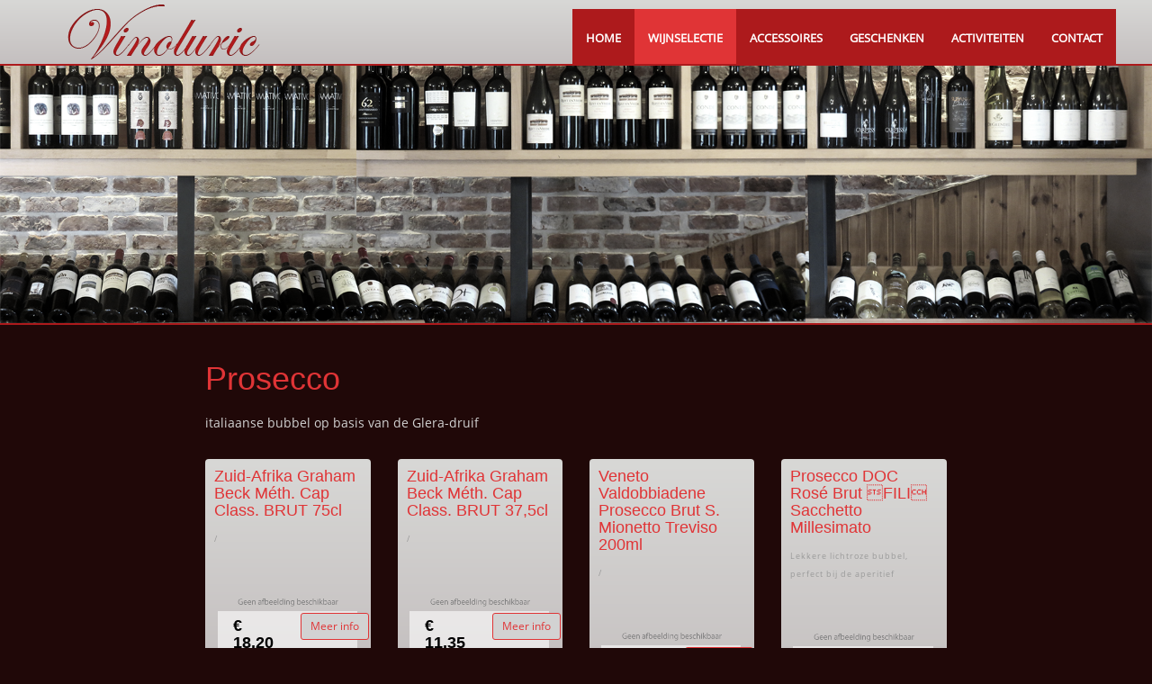

--- FILE ---
content_type: text/html
request_url: https://www.vinoluric.be/wijnhandel/2-Wijnselectie/categorie/121
body_size: 2598
content:
<!DOCTYPE html>
<html xmlns="http://www.w3.org/1999/xhtml">
	<head>
		<meta http-equiv="Content-Type" content="text/html; charset=utf-8">
		<meta name="viewport" content="width=device-width" initial-scale=1" />
				<title>Wijnselectie | Wijnhandel Vinoluric</title>
		
		<meta name="description" content=" Ontdek snel welke wijn we in de aanbieding hebben. Wij verkopen wijnen die na een strenge selectie beantwoorden aan onze normen van kwaliteit en prijs." />
		<meta name="keywords" content="Wijnselectie" />
				<meta name="google-site-verification" content="YyqhAGxWsYzJ0aZ52X8yZ4dmpU8M7gZ43Eb219T3sCA" />
		<script type="application/ld+json">
		{
		  "@context": "https://schema.org",
		  "@type": "Winery",
		  "name": "Wijnhandel Vinoluric",
		  "image": "https://www.vinoluric.be/web/images/logo.png",
		  "@id": "https://www.vinoluric.be",
		  "url": "https://www.vinoluric.be",
		  "telephone": "+32(0)475 57 41 11",
		  "menu": "http://www.vinoluric.be/content/2-Wijnselectie",
		  "servesCuisine": "",
		  "acceptsReservations": "true",
		  "address": {
		    "@type": "PostalAddress",
		    "streetAddress": "Stationsstraat 74",
		    "addressLocality": "Halen",
		    "postalCode": "3545",
		    "addressCountry": "BE"
		  },
		  "geo": {
		    "@type": "GeoCoordinates",
		    "latitude": 50.97704659999999,
		    "longitude": 5.11836889999995
		  },
		  "openingHoursSpecification": {
		    "@type": "OpeningHoursSpecification",
		    "dayOfWeek": [
		      "Monday",
		      "Tuesday",
		      "Wednesday",
		      "Thursday",
		      "Friday",
		      "Saturday",
		      "Sunday"
		    ],
		    "opens": "00:00",
		    "closes": "23:59"
		  },
		  "sameAs": "https://www.facebook.com/vinoluric/"
		}
		</script>

		<!--[if lte IE 9]>
			<script src="http://html5shiv.googlecode.com/svn/trunk/html5.js"></script>
		<![endif]-->
		<script type="text/javascript" src="https://www.vinoluric.be/web/js/jquery.js"></script>
		<script type="text/javascript" src="https://www.vinoluric.be/web/js/bootstrap.min.js"></script>
		<script type="text/javascript" src="https://www.vinoluric.be/web/js/javascript.js"></script>
		
		<script type="text/javascript">
			baseurl = 'https://www.vinoluric.be';
			fullurl = 'https://www.vinoluric.be:443/wijnhandel/2-Wijnselectie/categorie/121';
		</script>
		
		<link rel="shortcut icon" type="image/x-icon" href="/favicon.ico" />
		<link rel="stylesheet" type="text/css" href="https://www.vinoluric.be/web/css/bootstrap.min.css" />
		<link rel="stylesheet" href="//maxcdn.bootstrapcdn.com/font-awesome/4.3.0/css/font-awesome.min.css">
		<link rel="stylesheet" type="text/css" href="https://www.vinoluric.be/web/css/main.css" />
		
		<script src='https://www.google.com/recaptcha/api.js'></script>
	</head>
	<body>
		<div id="body-wrapper">
			<header id="body-header">
				<!-- Site menu -->
				<nav class="navbar navbar-default">
	<div class="container">
		<div class="navbar-header">
			<button type="button" class="navbar-toggle collapsed" data-toggle="collapse" data-target="#main-navbar-collapse">
				<span class="sr-only">Toggle navigation</span>
				<span class="icon-bar"></span>
				<span class="icon-bar"></span>
				<span class="icon-bar"></span>
			</button>
			<a class="navbar-brand" title="Vinoluric" href="https://www.vinoluric.be">
				<img alt="Vinoluric logo" src="https://www.vinoluric.be/web/images/logo.png">
			</a>
		</div>
		
		<div class="collapse navbar-collapse" id="main-navbar-collapse">
			<ul class="nav navbar-nav navbar-right">
				<li id="Home" class=""><a href="/wijnhandel/1-Home" title="Home">HOME</a></li><li id="Wijnselectie" class="active"><a href="/wijnhandel/2-Wijnselectie" title="Wijnselectie">WIJNSELECTIE</a></li><li id="Accessoires" class=""><a href="/wijnhandel/3-Accessoires" title="Accessoires">ACCESSOIRES</a></li><li id="Geschenken" class=""><a href="/wijnhandel/19-Geschenken" title="Geschenken">GESCHENKEN</a></li><li id="Activiteiten" class=""><a href="/wijnhandel/4-Activiteiten" title="Activiteiten">ACTIVITEITEN</a></li><li id="Contact" class=""><a href="/wijnhandel/5-Contact" title="Contact">CONTACT</a></li>							</ul>
		</div>
	</div>
</nav>

    
    
									
					
					
					<!-- Site submenu (cat) -->
														
				
				
			</header>
			<section id="page-wrapper">
												
								<div class="container-fluid container-heading">
					<div class="row">
						<div class="col-md-12 p0">
							<img width="100%" class="img-responsive" src="https://www.vinoluric.be/web/images/heading-1.png">
						</div>
					</div>
				</div>
								
				<div class="container-fluid">
					
					<div class="row">
						<div class="col-md-8 col-md-offset-2">
															<!-- Overview -->
	<div class="overview-wrapper">
		
		<h1>Prosecco</h1>
				<p class="lead"><p>italiaanse bubbel op basis van de Glera-druif&nbsp;</p></p>
				<div class="row">
					<div class="col-md-3">
					<div class="well" style="min-height:130px;">
						<h2 class="h4 mt0">Zuid-Afrika	Graham Beck Méth. Cap Class. BRUT 75cl	</h2>
						<small class="text-muted">/</small>
						<div class="thumbnail mb0" style="position:relative;">
							<!--<img src="http://placehold.it/500x500" title="" >-->
							<a href="https://www.vinoluric.be/wijnhandel/2-Wijnselectie/product/412" title="/"><img class="img-responsive" alt="Geen afbeelding beschikbaar" src="https://www.vinoluric.be/web/images/no-image.png"></a>							<div class="row" style="margin:0 5px;position:absolute;bottom:5px;right:0;width:95%;padding:2px;background-color:rgba(255,255,255,0.6);">
								<div class="col-xs-6 h4" style="color:#000;padding-top:5px;"><strong>€ 18,20</strong></div>
								<!-- <p>/</p> -->
								<div class="col-xs-6 text-right">
									<a title="Zuid-Afrika	Graham Beck Méth. Cap Class. BRUT 75cl	" href="https://www.vinoluric.be/content/2-Wijnselectie/product/412" class="btn btn-sm btn-default" role="button">Meer info</a>
								</div>
							</div>
						</div>
					</div>
				</div>
													<div class="col-md-3">
					<div class="well" style="min-height:130px;">
						<h2 class="h4 mt0">Zuid-Afrika	Graham Beck Méth. Cap Class. BRUT 37,5cl	</h2>
						<small class="text-muted">/</small>
						<div class="thumbnail mb0" style="position:relative;">
							<!--<img src="http://placehold.it/500x500" title="" >-->
							<a href="https://www.vinoluric.be/wijnhandel/2-Wijnselectie/product/411" title="/"><img class="img-responsive" alt="Geen afbeelding beschikbaar" src="https://www.vinoluric.be/web/images/no-image.png"></a>							<div class="row" style="margin:0 5px;position:absolute;bottom:5px;right:0;width:95%;padding:2px;background-color:rgba(255,255,255,0.6);">
								<div class="col-xs-6 h4" style="color:#000;padding-top:5px;"><strong>€ 11,35</strong></div>
								<!-- <p>/</p> -->
								<div class="col-xs-6 text-right">
									<a title="Zuid-Afrika	Graham Beck Méth. Cap Class. BRUT 37,5cl	" href="https://www.vinoluric.be/content/2-Wijnselectie/product/411" class="btn btn-sm btn-default" role="button">Meer info</a>
								</div>
							</div>
						</div>
					</div>
				</div>
													<div class="col-md-3">
					<div class="well" style="min-height:130px;">
						<h2 class="h4 mt0">Veneto Valdobbiadene	Prosecco Brut S. Mionetto Treviso 200ml	</h2>
						<small class="text-muted">/</small>
						<div class="thumbnail mb0" style="position:relative;">
							<!--<img src="http://placehold.it/500x500" title="" >-->
							<a href="https://www.vinoluric.be/wijnhandel/2-Wijnselectie/product/413" title="/"><img class="img-responsive" alt="Geen afbeelding beschikbaar" src="https://www.vinoluric.be/web/images/no-image.png"></a>							<div class="row" style="margin:0 5px;position:absolute;bottom:5px;right:0;width:95%;padding:2px;background-color:rgba(255,255,255,0.6);">
								<div class="col-xs-6 h4" style="color:#000;padding-top:5px;"><strong>€ 4,30</strong></div>
								<!-- <p>/</p> -->
								<div class="col-xs-6 text-right">
									<a title="Veneto Valdobbiadene	Prosecco Brut S. Mionetto Treviso 200ml	" href="https://www.vinoluric.be/content/2-Wijnselectie/product/413" class="btn btn-sm btn-default" role="button">Meer info</a>
								</div>
							</div>
						</div>
					</div>
				</div>
													<div class="col-md-3">
					<div class="well" style="min-height:130px;">
						<h2 class="h4 mt0">Prosecco DOC Rosé Brut FILI Sacchetto Millesimato</h2>
						<small class="text-muted">Lekkere lichtroze bubbel, perfect bij de aperitief </small>
						<div class="thumbnail mb0" style="position:relative;">
							<!--<img src="http://placehold.it/500x500" title="" >-->
							<a href="https://www.vinoluric.be/wijnhandel/2-Wijnselectie/product/386" title="Lekkere lichtroze bubbel, perfect bij de aperitief "><img class="img-responsive" alt="Geen afbeelding beschikbaar" src="https://www.vinoluric.be/web/images/no-image.png"></a>							<div class="row" style="margin:0 5px;position:absolute;bottom:5px;right:0;width:95%;padding:2px;background-color:rgba(255,255,255,0.6);">
								<div class="col-xs-6 h4" style="color:#000;padding-top:5px;"><strong>€ 13,95</strong></div>
								<!-- <p>Lekkere lichtroze bubbel, perfect bij de aperitief </p> -->
								<div class="col-xs-6 text-right">
									<a title="Prosecco DOC Rosé Brut FILI Sacchetto Millesimato" href="https://www.vinoluric.be/content/2-Wijnselectie/product/386" class="btn btn-sm btn-default" role="button">Meer info</a>
								</div>
							</div>
						</div>
					</div>
				</div>
				</div><div class="row">									<div class="col-md-3">
					<div class="well" style="min-height:130px;">
						<h2 class="h4 mt0">Prosecco DOC Brut, Sacchetto</h2>
						<small class="text-muted">mooie Prosecco, brut met een hele fijne en constante pareling </small>
						<div class="thumbnail mb0" style="position:relative;">
							<!--<img src="http://placehold.it/500x500" title="" >-->
							<a href="https://www.vinoluric.be/wijnhandel/2-Wijnselectie/product/387" title="mooie Prosecco, brut met een hele fijne en constante pareling "><img class="img-responsive" alt="Geen afbeelding beschikbaar" src="https://www.vinoluric.be/web/images/no-image.png"></a>							<div class="row" style="margin:0 5px;position:absolute;bottom:5px;right:0;width:95%;padding:2px;background-color:rgba(255,255,255,0.6);">
								<div class="col-xs-6 h4" style="color:#000;padding-top:5px;"><strong>€ 13,50</strong></div>
								<!-- <p>mooie Prosecco, brut met een hele fijne en constante pareling </p> -->
								<div class="col-xs-6 text-right">
									<a title="Prosecco DOC Brut, Sacchetto" href="https://www.vinoluric.be/content/2-Wijnselectie/product/387" class="btn btn-sm btn-default" role="button">Meer info</a>
								</div>
							</div>
						</div>
					</div>
				</div>
											</div>
		<!-- pagination -->
		<div class="row">
			<div class="col-xs-12">
				<a class="btn btn-default" href="https://www.vinoluric.be/wijnhandel/2-Wijnselectie">Terug</a>
			</div>
		</div>
	</div>
						</div>
					</div>
				</div>
			</section>
			<footer id="copyright">
				<hr>
				<div class="container">
	<div class="row">
		<div class="col-md-12 text-center">
			<small style="font-size:10px;">&copy; 2026 Vinoluric &middot; <a rel="nofollow" href="https://www.alfanet.be/alfadesign/portfolio" class="text-muted" title="Webdesign portfolio">Website door AlfaNet</a></small>
		</div>
	</div>
</div>			</footer>
		</div>
	</body>
</html>

--- FILE ---
content_type: text/css
request_url: https://www.vinoluric.be/web/css/main.css
body_size: 2401
content:
@font-face {
  font-family: 'Open Sans';
  font-style: normal;
  font-weight: 400;
  src: local('Open Sans'), local('OpenSans'), url('//themes.googleusercontent.com/static/fonts/opensans/v5/cJZKeOuBrn4kERxqtaUH3T8E0i7KZn-EPnyo3HZu7kw.woff') format('woff');
}
body {
	overflow-y:scroll;
	font-family: 'open sans',arial,sans-serif;
	background-color:#200808;
}
body.modal-open {
	overflow-y:hidden;
}
small {
	font-size:9px;
	letter-spacing:1px;
	color:#8d8d8d;
}
h1,h2,h3 {
	color:#e03436;
}
h4,h5,h6 {
	color:#e03436;
}
.h1,.h2,.h3,.h4,.h5,.h6 {
	color:#e03436;
}
.lead {
	color:#fff;
}
div.s-up {
	position: relative;
	top: -68px;
}
hr {
	width:100%;
	margin-top:30px;
	margin-bottom:30px;
	margin-right:auto;
	margin-left:auto;
	border-top:thin solid #ddd;
}
.text-center hr {
	margin-right:auto;
	margin-left:auto;
}
a,
a:active,
a:visited {
	color:#e03436;
	text-decoration: none;
}
a:hover,
a:active:hover,
a:visited:hover {
	color:#e03436;
	text-decoration: underline;
}
.m0 {
	margin:0;
}

.p0 {
	padding:0;
}
.p10 {
	padding:10px !important;
}
.p20 {
	padding:20px 40px 40px 40px!important;
}
.mt0 {
	margin-top:0px !important;
}
.mt20 {
	margin-top:20px;
}
.mt50 {
	margin-top:50px;
}
.mt-50 {
	margin-top:-50px;
}
.mb0 {
	margin-bottom:0px !important;
}
.mb10 {
	margin-bottom:10px;
}
.mb20 {
	margin-bottom:20px;
}
.mb50 {
	margin-bottom:50px;
}
.pt10 {
	padding-top:10px;
}
.pt20 {
	padding-top:20px;
}
.pb10 {
	padding-bottom:10px;
}
.pb20 {
	padding-bottom:20px;
}
.pb50 {
	padding-bottom:50px !important;
}
.pl50 {
	padding-left:50px;
}
.b1 {
	border:1px solid #000;
}
.well {
	background: #d8d8d6; /* Old browsers */
	background: -moz-linear-gradient(top, #d8d8d6 0%, #c4bfbf 100%); /* FF3.6-15 */
	background: -webkit-linear-gradient(top, #d8d8d6 0%,#c4bfbf 100%); /* Chrome10-25,Safari5.1-6 */
	background: linear-gradient(to bottom, #d8d8d6 0%,#c4bfbf 100%); /* W3C, IE10+, FF16+, Chrome26+, Opera12+, Safari7+ */
	filter: progid:DXImageTransform.Microsoft.gradient( startColorstr='#d8d8d6', endColorstr='#c4bfbf',GradientType=0 ); /* IE6-9 */
	padding:10px;
	margin:20px 0 20px 0;
	border:none;
	box-shadow:none;
	color:#333;
}
.img-thumbnail {
	margin-bottom:10px;
}
.thumbnail img {
	min-width:100%;
}
.form-control:focus {
	border-color:#276EB9;
	box-shadow:none;
}
.vertical-divider-right-wop {
	border-right:4px solid #9cd8f7;
}
@media (max-width: 767px) {
	.vertical-divider-right-wop {
		border-right:none;
	}
}
.vertical-divider-left {
	border-left:3px solid #86D4E3;
	padding-left:50px;
}
.btn-default {
	background-color: #d2d2d2;
	border-color: #e03436;
	color: #e03436 !important;
	text-decoration: none;
}
.btn-default:hover,
.btn-default:focus,
.btn-default:active {
	background-color: #e03436;
	border-color: #e03436;
	color: #fff !important;
}
.btn-default.disabled, 
.btn-default[disabled], 
fieldset[disabled] .btn-default, 
.btn-default.disabled:hover, 
.btn-default[disabled]:hover, 
fieldset[disabled] .btn-default:hover, 
.btn-default.disabled:focus, 
.btn-default[disabled]:focus, 
fieldset[disabled] .btn-default:focus, 
.btn-default.disabled:active, 
.btn-default[disabled]:active, 
fieldset[disabled] .btn-default:active, 
.btn-default.disabled.active, 
.btn-default.active[disabled], 
fieldset[disabled] .btn-default.active {
	background-color: #d2d2d2;
	border-color: #e03436;
	color: #e03436 !important;
}
/* HEADER #body-header */
#body-header {
	z-index:99;
	position:absolute;
	width:100%;
	top:0px;
}
#body-header .container{
	position:relative;
}
#body-header .top-right img {
	margin-left:2px;
}
#body-header .top-left {
	
}
.navbar {
	border-radius:0;
	margin-bottom:0;
}
.navbar-brand {
	padding:0 15px;
}
.navbar-default {
	background: #d8d8d6; /* Old browsers */
	background: -moz-linear-gradient(top, #d8d8d6 0%, #c4bfbf 100%); /* FF3.6-15 */
	background: -webkit-linear-gradient(top, #d8d8d6 0%,#c4bfbf 100%); /* Chrome10-25,Safari5.1-6 */
	background: linear-gradient(to bottom, #d8d8d6 0%,#c4bfbf 100%); /* W3C, IE10+, FF16+, Chrome26+, Opera12+, Safari7+ */
	filter: progid:DXImageTransform.Microsoft.gradient( startColorstr='#d8d8d6', endColorstr='#c4bfbf',GradientType=0 ); /* IE6-9 */
	border:none;
	border-bottom:2px solid #ad1a1c;
}
.navbar-default .navbar-nav {
	background-color:#ad1a1c;
	position:absolute;
	bottom:0;
	right:0;
	border:0;
}
.navbar-default .navbar-nav > li > a {
	color:#fff;
	font-size:13px;
	font-weight:bold;
	padding-bottom: 19px;
	padding-top: 22px;
	text-decoration:none;
}
.navbar-default .navbar-nav > li > a:hover, 
.navbar-default .navbar-nav > li > a:focus {
	background-color:#e03436;
	color:#fff;
}
.navbar-default .navbar-nav > .active > a, 
.navbar-default .navbar-nav > .active > a:hover, 
.navbar-default .navbar-nav > .active > a:focus {
	background-color:#e03436;
	color:#fff;
	font-weight:bold;
}
.navbar-default .navbar-nav > .open > a, 
.navbar-default .navbar-nav > .open > a:hover, 
.navbar-default .navbar-nav > .open > a:focus {
	background-color:#e03436;
	color:#6d4a98;
	font-weight:bold;
}
.subnav-wrapper {
	background-color:#fff;
}
.navbar-subnav {
	background-color:#fff;
	border:none;
}
.navbar-subnav .navbar-nav > li > a {
	color:#000;
}
.navbar-subnav .navbar-nav > li > a:hover, 
.navbar-subnav .navbar-nav > li > a:focus {
	/*background-color:#3c80c8;*/
	background-color:#4270b5;
	color:#000;
	/*font-weight:bold;*/
}
.navbar-subnav .navbar-nav > .active > a, 
.navbar-subnav .navbar-nav > .active > a:hover, 
.navbar-subnav .navbar-nav > .active > a:focus {
	background-color:#92af69;
	color:#501955;
	font-weight:bold;
}
.navbar-subnav .navbar-nav > .open > a, 
.navbar-subnav .navbar-nav > .open > a:hover, 
.navbar-subnav .navbar-nav > .open > a:focus {
	background-color:#92af69;
	color:#501955;
}
.navbar .divider-vertical {
	height: 30px;
	margin: 10px 0;
	border-right: 1px solid #4682c2;
	border-left: 1px solid #4682c2;
}
@media (max-width: 767px) {
.navbar-collapse .nav > .divider-vertical {
	display: none;
	}
}
@media (max-width: 1200px) {
    .navbar-header {
        float: none;
    }
    .navbar-left,.navbar-right {
        float: none !important;
    }
    .navbar-toggle {
        display: block;
    }
    .navbar-collapse {
        border-top: 1px solid transparent;
        box-shadow: inset 0 1px 0 rgba(255,255,255,0.1);
    }
    .navbar-fixed-top {
		top: 0;
		border-width: 0 0 1px;
	}
    .navbar-collapse.collapse {
        display: none!important;
    }
    .navbar-default .navbar-nav {
    	position:relative;
        float: none!important;
		margin-top: 7.5px;
	}
	.navbar-nav>li {
        float: none;
    }
    .navbar-nav>li>a {
        padding-top: 10px;
        padding-bottom: 10px;
    }
    .collapse.in{
  		display:block !important;
	}
}
/**
 * 	#imageNav
 */

.container-heading {
	border-bottom:2px solid #ad1a1c;
	margin-bottom:20px;
}
/**
 * 	.nav-pills
 */

.nav-pills > li > a {
	margin-bottom:3px;
	background-color:#f5f5f5;
	color:#501955;
}
.nav-pills > li > a:hover,
.nav-pills > li > a:focus {
	background-color:#79467e;
	color:#fff;
}
.nav-pills > li.active > a,
.nav-pills > li.active > a:hover,
.nav-pills > li.active > a:focus {
	background-color:#501955;
	color:#fff;
}
.nav-center {
	margin:0 auto 20px auto;
	max-width:450px;
}
/**
 * 	PAGE #page-wrapper
 */
#page-wrapper {
	background-color:#200808;
	color:#d2d2d2;
}

/**
 * 	.container-fluid fix
 */
.container-fluid {
	padding-right: 15px;
	padding-left: 15px;
	margin-right: auto;
	margin-left: auto;
}
/**
 * 	.row
 */
.row.row-eq-height {
  display: -webkit-box;
  display: -webkit-flex;
  display: -ms-flexbox;
  display:         flex;
}
.row.row-yellow {
	background-color:#ead300;
}
.row.row-grey {
	background-color:#f7f7f7;
}
.row.row-accent {
	background-color:#86D3E3;
}
.ep {
	background-color:#281f0f;
	padding:20px;
}
.thumbnail {
	background-color: transparent;
	border:none;
}
.panel {
	border-radius:0;
	box-shadow:none;
}
.panel-heading {
	border-top-left-radius:0;
	border-top-right-radius:0;	
}
.panel-default {
	border:none;
	border-color:transparent;	
}
.panel-default > .panel-heading {
	background-color:#276eb9;
	border-color: #276eb9;
	color:#fff;	
}
.panel-default > .panel-body {
	border:1px solid #ddd;
	color:#b7b7b7;	
}

/* Carousel */
#carousel-wide {
	margin:0;
}
.carousel-wrapper {
	position:relative;
	z-index:0;
}
.carousel-control:focus {
	outline:none !important;
}
.carousel-fade .carousel-inner .item {
  opacity: 0;
  transition-property: opacity;
}

.carousel-fade .carousel-inner .active {
  opacity: 1;
}

.carousel-fade .carousel-inner .active.left,
.carousel-fade .carousel-inner .active.right {
  left: 0;
  opacity: 0;
  z-index: 1;
}

.carousel-fade .carousel-inner .next.left,
.carousel-fade .carousel-inner .prev.right {
  opacity: 1;
}

.carousel-fade .carousel-control {
  z-index: 2;
}
@media all and (transform-3d), (-webkit-transform-3d) {
    .carousel-fade .carousel-inner > .item.next,
    .carousel-fade .carousel-inner > .item.active.right {
      opacity: 0;
      -webkit-transform: translate3d(0, 0, 0);
              transform: translate3d(0, 0, 0);
    }
    .carousel-fade .carousel-inner > .item.prev,
    .carousel-fade .carousel-inner > .item.active.left {
      opacity: 0;
      -webkit-transform: translate3d(0, 0, 0);
              transform: translate3d(0, 0, 0);
    }
    .carousel-fade .carousel-inner > .item.next.left,
    .carousel-fade .carousel-inner > .item.prev.right,
    .carousel-fade .carousel-inner > .item.active {
      opacity: 1;
      -webkit-transform: translate3d(0, 0, 0);
              transform: translate3d(0, 0, 0);
    }
}
/* CONTACT */
.fill-bg-contact {
	background:url(../images/fill-contact.png) repeat;
	background-size:30%;
	min-height:250px;
}
/* GUESTBOOK */
.message {
	padding:5px 10px;
	background-color:#3A3224;
}
/* FOOTER */
footer {
	margin-top:60px;
	padding-bottom:20px;
}
footer hr {
	width:80%;
	margin:0 auto 20px auto;
	border-top:thin solid #ddd;
}
#copyright small {
	font-size:11px;
}
#copyright a.underline,
#copyright a.underline:hover,
#copyright a.underline:focus,
#copyright a.underline:visited {
	color:#fff;
	text-decoration: underline;
}
#copyright a.text-muted,
#copyright a.text-muted:hover,
#copyright a.text-muted:focus,
#copyright a.text-muted:visited {
	color:#8d8d8d;
	text-decoration: none;
}


--- FILE ---
content_type: text/javascript
request_url: https://www.vinoluric.be/web/js/javascript.js
body_size: 1882
content:
function ezBSAlert (options) {
	var deferredObject = $.Deferred();
	var defaults = {
		type: "alert", //alert, prompt,confirm 
		modalSize: 'modal-sm', //modal-sm, modal-lg
		okButtonText: 'Ok',
		cancelButtonText: 'Cancel',
		yesButtonText: 'Yes',
		noButtonText: 'No',
		headerText: 'Attention',
		messageText: 'Message',
		alertType: 'default', //default, primary, success, info, warning, danger
		inputFieldType: 'text', //could ask for number,email,etc
	};
	$.extend(defaults, options);
  
	var _show = function(){
		var headClass = "navbar-default";
		switch (defaults.alertType) {
			case "primary":
				headClass = "alert-primary";
				break;
			case "success":
				headClass = "alert-success";
				break;
			case "info":
				headClass = "alert-info";
				break;
			case "warning":
				headClass = "alert-warning";
				break;
			case "danger":
				headClass = "alert-danger";
				break;
        }
		$('BODY').append(
			'<div id="ezAlerts" class="modal">' +
			'<div class="modal-dialog" class="' + defaults.modalSize + '">' +
			'<div class="modal-content">' +
			'<div id="ezAlerts-header" class="modal-header ' + headClass + '">' +
			'<button id="close-button" type="button" class="close" data-dismiss="modal"><span aria-hidden="true">×</span><span class="sr-only">Close</span></button>' +
			'<h4 id="ezAlerts-title" class="modal-title">Modal title</h4>' +
			'</div>' +
			'<div id="ezAlerts-body" class="modal-body">' +
			'<div id="ezAlerts-message" ></div>' +
			'</div>' +
			'<div id="ezAlerts-footer" class="modal-footer">' +
			'</div>' +
			'</div>' +
			'</div>' +
			'</div>'
		);

		$('.modal-header').css({
			'padding': '15px 15px',
			'-webkit-border-top-left-radius': '5px',
			'-webkit-border-top-right-radius': '5px',
			'-moz-border-radius-topleft': '5px',
			'-moz-border-radius-topright': '5px',
			'border-top-left-radius': '5px',
			'border-top-right-radius': '5px'
		});
    
		$('#ezAlerts-title').text(defaults.headerText);
		$('#ezAlerts-message').html(defaults.messageText);

		var keyb = "false", backd = "static";
		var calbackParam = "";
		switch (defaults.type) {
			case 'alert':
				keyb = "true";
				backd = "true";
				$('#ezAlerts-footer').html('<button class="btn btn-' + defaults.alertType + '">' + defaults.okButtonText + '</button>').on('click', ".btn", function () {
					calbackParam = true;
					$('#ezAlerts').modal('hide');
				});
				break;
			case 'confirm':
				var btnhtml = '<button id="ezok-btn" class="btn btn-primary">' + defaults.yesButtonText + '</button>';
				if (defaults.noButtonText && defaults.noButtonText.length > 0) {
					btnhtml += '<button id="ezclose-btn" class="btn btn-default">' + defaults.noButtonText + '</button>';
				}
				$('#ezAlerts-footer').html(btnhtml).on('click', 'button', function (e) {
						if (e.target.id === 'ezok-btn') {
							calbackParam = true;
							$('#ezAlerts').modal('hide');
						} else if (e.target.id === 'ezclose-btn') {
							calbackParam = false;
							$('#ezAlerts').modal('hide');
						}
					});
				break;
			case 'prompt':
				$('#ezAlerts-message').html(defaults.messageText + '<br /><br /><div class="form-group"><input type="' + defaults.inputFieldType + '" class="form-control" id="prompt" placeholder="bv: john.b@gmail.com"/></div><div id="mgRecaptcha"></div>');
				$('#ezAlerts-footer')
					.html('<button class="btn btn-default btn-cancel">Annuleren</button><button class="btn btn-default btn-subscribe-submit">' + defaults.okButtonText + '</button>')
					.on('click', ".btn-subscribe-submit", function () {
						if(grecaptcha.getResponse(widgetCaptcha) == "") {
							alert('Gelieve aan te tonen dat u geen robot bent.');
						}
						else if($('#prompt').val() == ""){
							alert('Geef een e-mailadres op dat u wenst in te schrijven.');
						}
						else {
							calbackParam = {
								mail : $('#prompt').val(),
								captcha : grecaptcha.getResponse(widgetCaptcha)
							};
							console.log(calbackParam);
							$('#ezAlerts').trigger('newsletter.subscribe');
						}
						
					})
					.on('click', ".btn-cancel", function () {
						$('#ezAlerts').modal('hide');
					});
				break;
		}
   
		$('#ezAlerts').modal({ 
          show: false, 
          backdrop: backd, 
          keyboard: keyb 
        }).on('newsletter.subscribe', function (e) {
        	
			deferredObject.resolve(calbackParam);
			$('#ezAlerts').modal('hide');
        }).on('hidden.bs.modal', function (e) {
			$('#ezAlerts').remove();
		}).on('shown.bs.modal', function (e) {
			if ($('body.modal-open').length == 0) {
				$('body').addClass('modal-open');
			}
			if ($('#prompt').length > 0) {
				$('#prompt').focus();
			}
			if($('#ezAlerts').find('#mgRecaptcha').length > 0) {
				var el = $('#ezAlerts').find('#mgRecaptcha');
				try {
					grecaptcha.reset(widgetCaptcha);
				}
				catch(e) {
					null;
				}
				widgetCaptcha = grecaptcha.render(document.getElementById('mgRecaptcha'), {
					'sitekey' : '6LeBb3oUAAAAAMPV0ngVWtgIcift1uNpxtdFl4o8'
				});
			}
		}).modal('show');
	};
    
  _show();  
  return deferredObject.promise();    
}

function subscribeModal() {
	ezBSAlert({
		type: "prompt",
		headerText: "Nieuwsbrief Vinoluric",
		messageText: "Geef het e-mail adres op waarmee u wil inschrijven op onze nieuwsbrief.",
		okButtonText: "Inschrijven",
		inputFieldType: "email",
		alertType: "primary"
	}).done(function(val) {
		if(val.mail != "" && val.mail != "cancel") {
			$.ajax({
				type: "POST",
				url: "http://www.vinoluric.be/inschrijven.php",
				data: val,
			}).done(function(response) {
				if(response.result == "OK") {
					ezBSAlert({
						headerText: "Nieuwsbrief Vinoluric",
						messageText: "Bedankt voor uw interesse!<br>'" + val.mail + "' werd ingeschreven op onze nieuwbrief.",
						alertType: "success"
					});
				} 
				else {
					ezBSAlert({
						headerText: "Nieuwsbrief Vinoluric",
						messageText: "Helaas ging er iets mis tijdens het ischrijven van '" + val.mail + "'. Neem contact op met ons indien dit probleem zich blijft herhalen.",
						alertType: "danger"
					});
				}
			});
			console.log('val not empty');
		}
		else if(val.mail != "cancel") {
			console.log('open again');
			subscribeModal();
		}
	});
}

$(document).ready(function () {


	$(".btn-subscribe").on("click", function(e) {
		e.preventDefault();
		subscribeModal();
	});
	
	
	$('.back').click(function(event){
		event.preventDefault();
		history.back();
	});
	
});